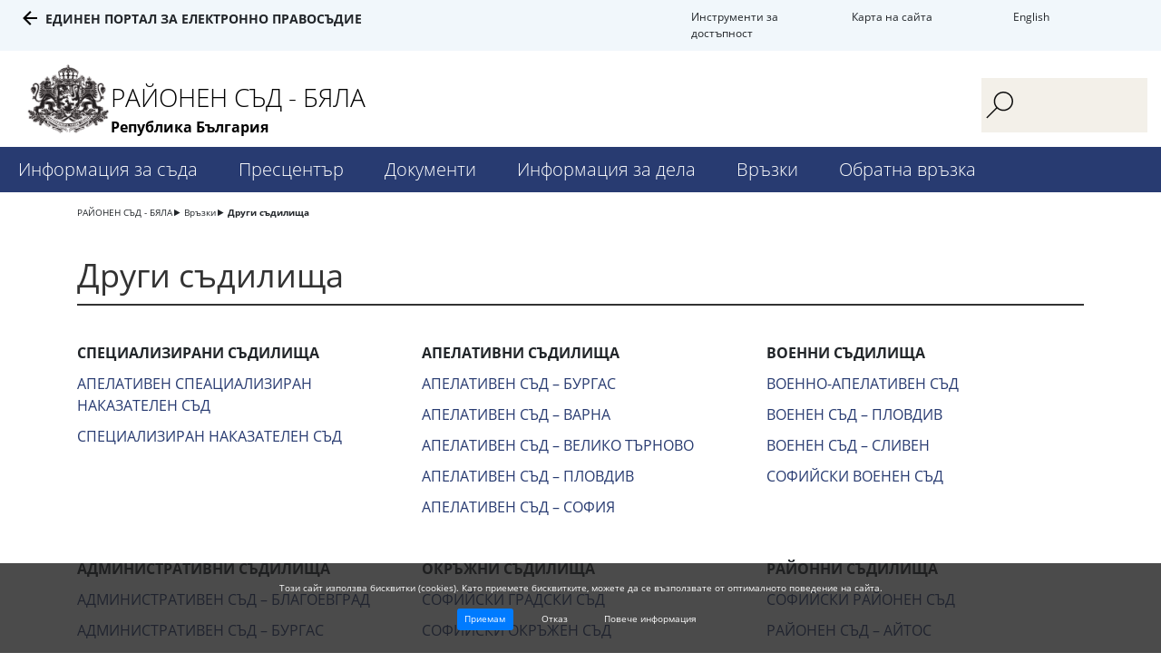

--- FILE ---
content_type: text/html; charset=UTF-8
request_url: https://byala-rs.justice.bg/bg/5487
body_size: 6050
content:
<!DOCTYPE html>
<html lang="bg" class="">
    <head>
        <meta charset="UTF-8">
        <meta name="viewport" content="width=device-width, initial-scale=1.0">
        <meta http-equiv="X-UA-Compatible" content="ie=edge">
        <link rel="stylesheet" href="https://maxcdn.bootstrapcdn.com/bootstrap/4.0.0/css/bootstrap.min.css" integrity="sha384-Gn5384xqQ1aoWXA+058RXPxPg6fy4IWvTNh0E263XmFcJlSAwiGgFAW/dAiS6JXm" crossorigin="anonymous">
        <script src="https://ajax.googleapis.com/ajax/libs/jquery/3.3.1/jquery.min.js"></script>
        <script src="/assets/js/dtpckr/dtpckr.js"></script>
        <link rel="stylesheet" href="/assets/styles/style.css">
        <link rel="stylesheet" href="/assets/js/dtpckr/dtpckr.css">
        <title>Други съдилища</title>
                    </head>
    <body>
        
<header>
    <div class="container-fluid accessability-wrapper">
        <div class="row">
            <div class="top-menu">
                <div class="accessibility-menu" data-expire="Sun, 25 Jan 2026 21:14:16 +0200">
                    <a href="#" class="accessibility-btn accessibility-normal" title="Standard color version">C</a>
                    <a href="#" class="accessibility-btn accessibility-blue" title="High contrast - blue">C</a>
                    <a href="#" class="accessibility-btn accessibility-dark" title="High contrast - dark">C</a>
                    <a href="#" class="accessibility-btn accessibility-yellow" title="High contrast - yellow">C</a>
                    <a href="#" class="accessibility-btn font-large" title="Large font size">A+</a>
                    <a href="#" class="accessibility-btn font-normal" title="Normal font size">A</a>
                    <a href="#" class="accessibility-btn font-small" title="Small font size">A-</a>
                    <a class="accessibility-menu-btn close-btn" href="#" title="">X</a>
                </div>
            </div>
        </div>
        <div class="row">
            <div class="col-lg-4 portal">
                <a href="https://portal.justice.bg/">Единен портал за електронно правосъдие</a>
            </div>
            <div class="col-lg offset-md-3 col-md-3 access-tools">
                <a class="accessibility-menu-btn" href="#accessibility" tabindex="1">Инструменти за достъпност</a>
            </div>
            <div class="col-lg col-md-2 sitemap">
                <a href="/bg/sitemap">Карта на сайта</a>
            </div>
            <div class="col-lg col-md-1 lang">
                <a href="/en">English</a>
            </div>
        </div>
    </div>
    <div class="container-fluid header-container">
        <div class="row">
            <div class="col-md-2 col-xl-1">
                <img class="logo" src="/assets/images/gerb_site.png" />
            </div>
            <div class="col-md-6 col-xl-9">
                <a href="/bg">
                    <p class="site-title">РАЙОНЕН СЪД - БЯЛА</p>
                    <p class="bg">Република България</p>
                </a>
            </div>
            <div class="col-md-3 col-xl-2 search-wrapper">
                <form action="/bg/search" method="GET">
                    <button type="submit"></button> 
                    <input type="search" name="q"/>
                </form>
            </div>
        </div>
                    <div class="row menu-wrapper">
                <div class="show-menu">
                    <div class="bar1"></div>
                    <div class="bar2"></div>
                    <div class="bar3"></div>
                </div>
                <ul class="menu-list">
                                            <li class="menu-item"><a href="/bg/5434">Информация за съда<span class="mobile-sub"></span></a>
                                                    <ul class="submenu-list">
                                                                    <li><a href="/bg/5448">Представяне                                                                                    <span class="mobile-sub-small"></span>
                                                                            </a>
                                                                            <ul class="submenu-inner-list">
                                                                                            <li><a href="/bg/5449">История</a></li>
                                                                                            <li><a href="/bg/5440">Организационна структура</a></li>
                                                                                            <li><a href="/bg/5452">Проекти</a></li>
                                                                                    </ul>
                                                                        </li>
                                                                    <li><a href="/bg/5435">Ръководство                                                                                    <span class="mobile-sub-small"></span>
                                                                            </a>
                                                                            <ul class="submenu-inner-list">
                                                                                            <li><a href="/bg/5436">Председател</a></li>
                                                                                            <li><a href="/bg/5437">Заместник председатели</a></li>
                                                                                    </ul>
                                                                        </li>
                                                                    <li><a href="/bg/5438">Състав                                                                                    <span class="mobile-sub-small"></span>
                                                                            </a>
                                                                            <ul class="submenu-inner-list">
                                                                                            <li><a href="/bg/5439">Съдии</a></li>
                                                                                            <li><a href="/bg/16386">Младши съдии</a></li>
                                                                                    </ul>
                                                                        </li>
                                                                    <li><a href="/bg/5441">Указател за контакт                                                                            </a>
                                                                        </li>
                                                                    <li><a href="/bg/5447">Местоположение                                                                            </a>
                                                                        </li>
                                                                    <li><a href="/bg/16385">Полезна информация                                                                                    <span class="mobile-sub-small"></span>
                                                                            </a>
                                                                            <ul class="submenu-inner-list">
                                                                                            <li><a href="/bg/5450">Банкови сметки</a></li>
                                                                                            <li><a href="/bg/5451">Съдебни такси</a></li>
                                                                                            <li><a href="/bg/5482">Вещи лица</a></li>
                                                                                            <li><a href="/bg/5484">Съдебни преводачи</a></li>
                                                                                            <li><a href="/bg/5483">Съдебни заседатели</a></li>
                                                                                            <li><a href="/bg/18383">Център за медиация</a></li>
                                                                                    </ul>
                                                                        </li>
                                                            </ul>
                                                </li>
                                            <li class="menu-item"><a href="/bg/5453">Пресцентър<span class="mobile-sub"></span></a>
                                                    <ul class="submenu-list">
                                                                    <li><a href="/bg/news1">Новини                                                                            </a>
                                                                        </li>
                                                                    <li><a href="/bg/news2">Инициативи и събития                                                                            </a>
                                                                        </li>
                                                                    <li><a href="/bg/news3">Обяви и конкурси                                                                            </a>
                                                                        </li>
                                                                    <li><a href="/bg/5457">Обявления публични продажби                                                                                    <span class="mobile-sub-small"></span>
                                                                            </a>
                                                                            <ul class="submenu-inner-list">
                                                                                            <li><a href="/bg/news7">Публични продажби (ДСИ)</a></li>
                                                                                            <li><a href="/bg/5459">Публични продажби (ЧСИ)</a></li>
                                                                                    </ul>
                                                                        </li>
                                                            </ul>
                                                </li>
                                            <li class="menu-item"><a href="/bg/5460">Документи<span class="mobile-sub"></span></a>
                                                    <ul class="submenu-list">
                                                                    <li><a href="/bg/5461">Стратегически документи                                                                                    <span class="mobile-sub-small"></span>
                                                                            </a>
                                                                            <ul class="submenu-inner-list">
                                                                                            <li><a href="/bg/5462">Закони</a></li>
                                                                                            <li><a href="/bg/5463">Наредби</a></li>
                                                                                            <li><a href="/bg/5464">Вътрешни правила</a></li>
                                                                                            <li><a href="/bg/5465">Правила за предоставяне на достъп до обществена информация</a></li>
                                                                                            <li><a href="/bg/5466">Правна рамка за медиацията</a></li>
                                                                                            <li><a href="/bg/18253">Политика за защита на личните данни</a></li>
                                                                                    </ul>
                                                                        </li>
                                                                    <li><a href="/bg/5467">Годишни отчетни доклади                                                                            </a>
                                                                        </li>
                                                                    <li><a href="/bg/5468">Декларации                                                                            </a>
                                                                        </li>
                                                                    <li><a href="/bg/5469">Бланки и образци                                                                            </a>
                                                                        </li>
                                                                    <li><a href="/bg/5470">Други                                                                                    <span class="mobile-sub-small"></span>
                                                                            </a>
                                                                            <ul class="submenu-inner-list">
                                                                                            <li><a href="/bg/5471">Бюджет</a></li>
                                                                                    </ul>
                                                                        </li>
                                                            </ul>
                                                </li>
                                            <li class="menu-item"><a href="/bg/5472">Информация за дела<span class="mobile-sub"></span></a>
                                                    <ul class="submenu-list">
                                                                    <li><a href="//ecase.justice.bg/">Справки по дела                                                                            </a>
                                                                        </li>
                                                                    <li><a href="/bg/5474">График на заседания                                                                            </a>
                                                                        </li>
                                                                    <li><a href="/bg/5475">Съдебни актове                                                                            </a>
                                                                        </li>
                                                            </ul>
                                                </li>
                                            <li class="menu-item"><a href="/bg/5476">Връзки<span class="mobile-sub"></span></a>
                                                    <ul class="submenu-list">
                                                                    <li><a href="//portal.justice.bg/">Единен портал за електронно правосъдие                                                                            </a>
                                                                        </li>
                                                                    <li><a href="http://www.vss.justice.bg/">ВСС                                                                            </a>
                                                                        </li>
                                                                    <li><a href="/bg/5479">Съдебен район                                                                                    <span class="mobile-sub-small"></span>
                                                                            </a>
                                                                            <ul class="submenu-inner-list">
                                                                                            <li><a href="/bg/16392">Прокуратури</a></li>
                                                                                            <li><a href="/bg/5480">Адвокатска колегия</a></li>
                                                                                            <li><a href="/bg/5481">Нотариална камара</a></li>
                                                                                            <li><a href="/bg/5485">Синдици</a></li>
                                                                                            <li><a href="/bg/5486">Стажант юристи</a></li>
                                                                                    </ul>
                                                                        </li>
                                                                    <li><a href="/bg/5487">Други съдилища                                                                            </a>
                                                                        </li>
                                                                    <li><a href="/bg/5488">Други институции                                                                            </a>
                                                                        </li>
                                                            </ul>
                                                </li>
                                            <li class="menu-item"><a href="/bg/5489">Обратна връзка<span class="mobile-sub"></span></a>
                                                    <ul class="submenu-list">
                                                                    <li><a href="/bg/polls">Анкети                                                                            </a>
                                                                        </li>
                                                                    <li><a href="/bg/5491">Електронна кутия за предложения и сигнали                                                                            </a>
                                                                        </li>
                                                            </ul>
                                                </li>
                                    </ul>
            </div>
            </div>
</header>
<main>
        <div class="container">
        <div class="row">
            <div class="col-md-12">
                <ul class="breadcrumb-wrapper">
                                            <li><a href="/bg">РАЙОНЕН СЪД - БЯЛА</a></li>
                                            <li><a href="/bg/5476">Връзки</a></li>
                                            <li><a href="/bg/5487">Други съдилища</a></li>
                                    </ul>
            </div>
        </div>
    </div>
    <div class="container inner-page-wrapper">
        <div class="row">
            <div class="col-md-12">
                <h2>Други съдилища</h2>
                <div class="row">
<div class="col-md-4">
<p><strong>СПЕЦИАЛИЗИРАНИ СЪДИЛИЩА</strong></p>
<p><a href="https://aspns.justice.bg/" target="_blank" rel="noopener">АПЕЛАТИВЕН СПЕАЦИАЛИЗИРАН НАКАЗАТЕЛЕН СЪД</a></p>
<p><a href="https://spns.justice.bg/" target="_blank" rel="noopener">СПЕЦИАЛИЗИРАН НАКАЗАТЕЛЕН СЪД</a></p>
<p>&nbsp;</p>
</div>
<div class="col-md-4">
<p><strong>АПЕЛАТИВНИ СЪДИЛИЩА</strong></p>
<p><a href="https://burgas-as.justice.bg/" target="_blank" rel="noopener">АПЕЛАТИВЕН СЪД &ndash; БУРГАС</a></p>
<p><a href="https://varna-as.justice.bg/" target="_blank" rel="noopener">АПЕЛАТИВЕН СЪД &ndash; ВАРНА</a></p>
<p><a href="https://vtarnovo-as.justice.bg/" target="_blank" rel="noopener">АПЕЛАТИВЕН СЪД &ndash; ВЕЛИКО ТЪРНОВО</a></p>
<p><a href="https://plovdiv-as.justice.bg/" target="_blank" rel="noopener">АПЕЛАТИВЕН СЪД &ndash; ПЛОВДИВ</a></p>
<p><a href="https://sofia-as.justice.bg/" target="_blank" rel="noopener">АПЕЛАТИВЕН СЪД &ndash; СОФИЯ</a></p>
<p>&nbsp;</p>
</div>
<div class="col-md-4">
<p><strong>ВОЕННИ СЪДИЛИЩА</strong></p>
<p><a href="https://voas.justice.bg/" target="_blank" rel="noopener">ВОЕННО-АПЕЛАТИВЕН СЪД</a></p>
<p><a href="https://plovdiv-vs.justice.bg/" target="_blank" rel="noopener">ВОЕНЕН СЪД &ndash; ПЛОВДИВ</a></p>
<p><a href="https://sliven-vs.justice.bg/" target="_blank" rel="noopener">ВОЕНЕН СЪД &ndash; СЛИВЕН</a></p>
<p><a href="https://sofia-vs.justice.bg/" target="_blank" rel="noopener">СОФИЙСКИ ВОЕНЕН СЪД</a></p>
<p>&nbsp;</p>
</div>
</div>
<div class="row">
<div class="col-md-4">
<p><strong>АДМИНИСТРАТИВНИ СЪДИЛИЩА</strong></p>
<p><a href="https://blagoevgrad-adms.justice.bg/" target="_blank" rel="noopener">АДМИНИСТРАТИВЕН СЪД &ndash; БЛАГОЕВГРАД</a></p>
<p><a href="https://burgas-adms.justice.bg/" target="_blank" rel="noopener">АДМИНИСТРАТИВЕН СЪД &ndash; БУРГАС</a></p>
<p><a href="https://varna-adms.justice.bg/" target="_blank" rel="noopener">АДМИНИСТРАТИВЕН СЪД &ndash; ВАРНА</a></p>
<p><a href="https://vtarnovo-adms.justice.bg/" target="_blank" rel="noopener">АДМИНИСТРАТИВЕН СЪД &ndash; ВЕЛИКО ТЪРНОВО</a></p>
<p><a href="https://vidin-adms.justice.bg/" target="_blank" rel="noopener">АДМИНИСТРАТИВЕН СЪД &ndash; ВИДИН</a></p>
<p><a href="https://vratsa-adms.justice.bg/" target="_blank" rel="noopener">АДМИНИСТРАТИВЕН СЪД &ndash; ВРАЦА</a></p>
<p><a href="https://gabrovo-adms.justice.bg/" target="_blank" rel="noopener">АДМИНИСТРАТИВЕН СЪД &ndash; ГАБРОВО</a></p>
<p><a href="https://dobrich-adms.justice.bg/" target="_blank" rel="noopener">АДМИНИСТРАТИВЕН СЪД &ndash; ДОБРИЧ</a></p>
<p><a href="https://kardzhali-adms.justice.bg/" target="_blank" rel="noopener">АДМИНИСТРАТИВЕН СЪД &ndash; КЪРДЖАЛИ</a></p>
<p><a href="https://kyustendil-adms.justice.bg/" target="_blank" rel="noopener">АДМИНИСТРАТИВЕН СЪД &ndash; КЮСТЕНДИЛ</a></p>
<p><a href="https://lovech-adms.justice.bg/" target="_blank" rel="noopener">АДМИНИСТРАТИВЕН СЪД &ndash; ЛОВЕЧ</a></p>
<p><a href="https://montana-adms.justice.bg/" target="_blank" rel="noopener">АДМИНИСТРАТИВЕН СЪД &ndash; МОНТАНА</a></p>
<p><a href="https://pazardzhik-adms.justice.bg/" target="_blank" rel="noopener">АДМИНИСТРАТИВЕН СЪД &ndash; ПАЗАРДЖИК</a></p>
<p><a href="https://pernik-adms.justice.bg/" target="_blank" rel="noopener">АДМИНИСТРАТИВЕН СЪД &ndash; ПЕРНИК</a></p>
<p><a href="https://pleven-adms.justice.bg/" target="_blank" rel="noopener">АДМИНИСТРАТИВЕН СЪД &ndash; ПЛЕВЕН</a></p>
<p><a href="https://plovdiv-adms.justice.bg/" target="_blank" rel="noopener">АДМИНИСТРАТИВЕН СЪД &ndash; ПЛОВДИВ</a></p>
<p><a href="https://razgrad-adms.justice.bg/" target="_blank" rel="noopener">АДМИНИСТРАТИВЕН СЪД &ndash; РАЗГРАД</a></p>
<p><a href="https://ruse-adms.justice.bg/" target="_blank" rel="noopener">АДМИНИСТРАТИВЕН СЪД &ndash; РУСЕ</a></p>
<p><a href="https://silistra-adms.justice.bg/" target="_blank" rel="noopener">АДМИНИСТРАТИВЕН СЪД &ndash; СИЛИСТРА</a></p>
<p><a href="https://sliven-adms.justice.bg/" target="_blank" rel="noopener">АДМИНИСТРАТИВЕН СЪД &ndash; СЛИВЕН</a></p>
<p><a href="https://smolyan-adms.justice.bg/" target="_blank" rel="noopener">АДМИНИСТРАТИВЕН СЪД &ndash; СМОЛЯН</a></p>
<p><a href="https://sofia-adms-g.justice.bg/" target="_blank" rel="noopener">АДМИНИСТРАТИВЕН СЪД &ndash; СОФИЯ ГРАД</a></p>
<p><a href="https://sofia-adms-o.justice.bg/" target="_blank" rel="noopener">АДМИНИСТРАТИВЕН СЪД &ndash; СОФИЯ ОБЛАСТ</a></p>
<p><a href="https://stzagora-adms.justice.bg/" target="_blank" rel="noopener">АДМИНИСТРАТИВЕН СЪД &ndash; СТАРА ЗАГОРА</a></p>
<p><a href="https://targovishte-adms.justice.bg/" target="_blank" rel="noopener">АДМИНИСТРАТИВЕН СЪД &ndash; ТЪРГОВИЩЕ</a></p>
<p><a href="https://haskovo-adms.justice.bg/" target="_blank" rel="noopener">АДМИНИСТРАТИВЕН СЪД &ndash; ХАСКОВО</a></p>
<p><a href="https://shumen-adms.justice.bg/" target="_blank" rel="noopener">АДМИНИСТРАТИВЕН СЪД &ndash; ШУМЕН</a></p>
<p><a href="https://yambol-adms.justice.bg/" target="_blank" rel="noopener">АДМИНИСТРАТИВЕН СЪД &ndash; ЯМБОЛ</a></p>
<p>&nbsp;</p>
</div>
<div class="col-md-4">
<p><strong>ОКРЪЖНИ СЪДИЛИЩА</strong></p>
<p><a href="https://sgs.justice.bg/" target="_blank" rel="noopener">СОФИЙСКИ ГРАДСКИ СЪД</a></p>
<p><a href="https://sofia-os.justice.bg/" target="_blank" rel="noopener">СОФИЙСКИ ОКРЪЖЕН СЪД</a></p>
<p><a href="https://blagoevgrad-os.justice.bg/" target="_blank" rel="noopener">ОКРЪЖЕН СЪД &ndash; БЛАГОЕВГРАД</a></p>
<p><a href="https://burgas-os.justice.bg/" target="_blank" rel="noopener">ОКРЪЖЕН СЪД &ndash; БУРГАС</a></p>
<p><a href="https://varna-os.justice.bg/" target="_blank" rel="noopener">ОКРЪЖЕН СЪД &ndash; ВАРНА</a></p>
<p><a href="https://vtarnovo-os.justice.bg/" target="_blank" rel="noopener">ОКРЪЖЕН СЪД &ndash; ВЕЛИКО ТЪРНОВО</a></p>
<p><a href="https://vidin-os.justice.bg/" target="_blank" rel="noopener">ОКРЪЖЕН СЪД &ndash; ВИДИН</a></p>
<p><a href="https://vratsa-os.justice.bg/" target="_blank" rel="noopener">ОКРЪЖЕН СЪД &ndash; ВРАЦА</a></p>
<p><a href="https://gabrovo-os.justice.bg/" target="_blank" rel="noopener">ОКРЪЖЕН СЪД &ndash; ГАБРОВО</a></p>
<p><a href="https://dobrich-os.justice.bg/" target=" rel=">ОКРЪЖЕН СЪД &ndash; ДОБРИЧ</a></p>
<p><a href="https://kardzhali-os.justice.bg/" target="_blank" rel="noopener">ОКРЪЖЕН СЪД &ndash; КЪРДЖАЛИ</a></p>
<p><a href="https://kyustendil-os.justice.bg/" target="_blank" rel="noopener">ОКРЪЖЕН СЪД &ndash; КЮСТЕНДИЛ</a></p>
<p><a href="https://lovech-os.justice.bg/" target="_blank" rel="noopener">ОКРЪЖЕН СЪД &ndash; ЛОВЕЧ</a></p>
<p><a href="https://montana-os.justice.bg/" target="_blank" rel="noopener">ОКРЪЖЕН СЪД &ndash; МОНТАНА</a></p>
<p><a href="https://pazardzhik-os.justice.bg/" target="_blank" rel="noopener">ОКРЪЖЕН СЪД &ndash; ПАЗАРДЖИК</a></p>
<p><a href="https://pernik-os.justice.bg/" target="_blank" rel="noopener">ОКРЪЖЕН СЪД &ndash; ПЕРНИК</a></p>
<p><a href="https://pleven-os.justice.bg/" target="_blank" rel="noopener">ОКРЪЖЕН СЪД &ndash; ПЛЕВЕН</a></p>
<p><a href="https://plovdiv-os.justice.bg/" target="_blank" rel="noopener">ОКРЪЖЕН СЪД &ndash; ПЛОВДИВ</a></p>
<p><a href="https://razgrad-os.justice.bg/" target="_blank" rel="noopener">ОКРЪЖЕН СЪД &ndash; РАЗГРАД</a></p>
<p><a href="https://ruse-os.justice.bg/" target="_blank" rel="noopener">ОКРЪЖЕН СЪД &ndash; РУСЕ</a></p>
<p><a href="https://silistra-os.justice.bg/" target="_blank" rel="noopener">ОКРЪЖЕН СЪД &ndash; СИЛИСТРА</a></p>
<p><a href="https://sliven-os.justice.bg/" target="_blank" rel="noopener">ОКРЪЖЕН СЪД &ndash; СЛИВЕН</a></p>
<p><a href="https://smolyan-os.justice.bg/" target="_blank" rel="noopener">ОКРЪЖЕН СЪД &ndash; СМОЛЯН</a></p>
<p><a href="https://stzagora-os.justice.bg/" target="_blank" rel="noopener">ОКРЪЖЕН СЪД &ndash; СТАРА ЗАГОРА</a></p>
<p><a href="https://targovishte-os.justice.bg/" target="_blank" rel="noopener">ОКРЪЖЕН СЪД &ndash; ТЪРГОВИЩЕ</a></p>
<p><a href="https://haskovo-os.justice.bg/" target="_blank" rel="noopener">ОКРЪЖЕН СЪД &ndash; ХАСКОВО</a></p>
<p><a href="https://shumen-os.justice.bg/" target="_blank" rel="noopener">ОКРЪЖЕН СЪД &ndash; ШУМЕН</a></p>
<p><a href="https://yambol-os.justice.bg/" target="_blank" rel="noopener">ОКРЪЖЕН СЪД &ndash; ЯМБОЛ</a></p>
<p>&nbsp;</p>
</div>
<div class="col-md-4">
<p><strong>РАЙОННИ СЪДИЛИЩА</strong></p>
<p><a href="https://sofia-rs.justice.bg/" target="_blank" rel="noopener">СОФИЙСКИ РАЙОНЕН СЪД</a></p>
<p><a href="https://aytos-rs.justice.bg/" target="_blank" rel="noopener">РАЙОНЕН СЪД &ndash; АЙТОС</a></p>
<p><a href="https://ardino-rs.justice.bg/" target="_blank" rel="noopener">РАЙОНЕН СЪД &ndash; АРДИНО</a></p>
<p><a href="https://asenovgrad-rs.justice.bg/" target="_blank" rel="noopener">РАЙОНЕН СЪД &ndash; АСЕНОВГРАД</a></p>
<p><a href="https://balchik-rs.justice.bg/" target="_blank" rel="noopener">РАЙОНЕН СЪД &ndash; БАЛЧИК</a></p>
<p><a href="https://belogradchik-rs.justice.bg/" target="_blank" rel="noopener">РАЙОНЕН СЪД &ndash; БЕЛОГРАДЧИК</a></p>
<p><a href="https://berkovitsa-rs.justice.bg/" target="_blank" rel="noopener">РАЙОНЕН СЪД &ndash; БЕРКОВИЦА</a></p>
<p><a href="https://blagoevgrad-rs.justice.bg/" target="_blank" rel="noopener">РАЙОНЕН СЪД &ndash; БЛАГОЕВГРАД</a></p>
<p><a href="https://botevgrad-rs.justice.bg/" target="_blank" rel="noopener">РАЙОНЕН СЪД &ndash; БОТЕВГРАД</a></p>
<p><a href="https://breznik-rs.justice.bg/" target="_blank" rel="noopener">РАЙОНЕН СЪД &ndash; БРЕЗНИК</a></p>
<p><a href="https://burgas-rs.justice.bg/" target="_blank" rel="noopener">РАЙОНЕН СЪД &ndash; БУРГАС</a></p>
<p><a href="https://bslatina-rs.justice.bg/" target="_blank" rel="noopener">РАЙОНЕН СЪД &ndash; БЯЛА СЛАТИНА</a></p>
<p><a href="https://byala-rs.justice.bg/" target="_blank" rel="noopener">РАЙОНЕН СЪД &ndash; БЯЛА</a></p>
<p><a href="https://varna-rs.justice.bg/" target="_blank" rel="noopener">РАЙОНЕН СЪД &ndash; ВАРНА</a></p>
<p><a href="https://vpreslav-rs.justice.bg/" target="_blank" rel="noopener">РАЙОНЕН СЪД &ndash; ВЕЛИКИ ПРЕСЛАВ</a></p>
<p><a href="https://vtarnovo-rs.justice.bg/" target="_blank" rel="noopener">РАЙОНЕН СЪД &ndash; ВЕЛИКО ТЪРНОВО</a></p>
<p><a href="https://velingrad-rs.justice.bg/" target="_blank" rel="noopener">РАЙОНЕН СЪД &ndash; ВЕЛИНГРАД</a></p>
<p><a href="https://vidin-rs.justice.bg/" target="_blank" rel="noopener">РАЙОНЕН СЪД &ndash; ВИДИН</a></p>
<p><a href="https://vratsa-rs.justice.bg/" target="_blank" rel="noopener">РАЙОНЕН СЪД &ndash; ВРАЦА</a></p>
<p><a href="https://gabrovo-rs.justice.bg/" target="_blank" rel="noopener">РАЙОНЕН СЪД &ndash; ГАБРОВО</a></p>
<p><a href="https://gtoshevo-rs.justice.bg/" target="_blank" rel="noopener">РАЙОНЕН СЪД &ndash; ГЕНЕРАЛ ТОШЕВО</a></p>
<p><a href="https://goryahovitsa-rs.justice.bg/" target="_blank" rel="noopener">РАЙОНЕН СЪД &ndash; ГОРНА ОРЯХОВИЦА</a></p>
<p><a href="https://gdelchev-rs.justice.bg/" target="_blank" rel="noopener">РАЙОНЕН СЪД &ndash; ГОЦЕ ДЕЛЧЕВ</a></p>
<p><a href="https://galabovo-rs.justice.bg/" target="_blank" rel="noopener">РАЙОНЕН СЪД &ndash; ГЪЛЪБОВО</a></p>
<p><a href="https://devin-rs.justice.bg/" target="_blank" rel="noopener">РАЙОНЕН СЪД &ndash; ДЕВИН</a></p>
<p><a href="https://devnya-rs.justice.bg/" target="_blank" rel="noopener">РАЙОНЕН СЪД &ndash; ДЕВНЯ</a></p>
<p><a href="https://dimitrovgrad-rs.justice.bg/" target="_blank" rel="noopener">РАЙОНЕН СЪД &ndash; ДИМИТРОВГРАД</a></p>
<p><a href="https://dobrich-rs.justice.bg/" target="_blank" rel="noopener">РАЙОНЕН СЪД &ndash; ДОБРИЧ</a></p>
<p><a href="https://dryanovo-rs.justice.bg/" target="_blank" rel="noopener">РАЙОНЕН СЪД &ndash; ДРЯНОВО</a></p>
<p><a href="https://dulovo-rs.justice.bg/" target="_blank" rel="noopener">РАЙОНЕН СЪД &ndash; ДУЛОВО</a></p>
<p><a href="https://dupnitsa-rs.justice.bg/" target="_blank" rel="noopener">РАЙОНЕН СЪД &ndash; ДУПНИЦА</a></p>
<p><a href="https://elena-rs.justice.bg/" target="_blank" rel="noopener">РАЙОНЕН СЪД &ndash; ЕЛЕНА</a></p>
<p><a href="https://elpelin-rs.justice.bg/" target="_blank" rel="noopener">РАЙОНЕН СЪД &ndash; ЕЛИН ПЕЛИН</a></p>
<p><a href="https://elhovo-rs.justice.bg/" target="_blank" rel="noopener">РАЙОНЕН СЪД &ndash; ЕЛХОВО</a></p>
<p><a href="https://etropole-rs.justice.bg/" target="_blank" rel="noopener">РАЙОНЕН СЪД &ndash; ЕТРОПОЛЕ</a></p>
<p><a href="https://zlatograd-rs.justice.bg/" target="_blank" rel="noopener">РАЙОНЕН СЪД &ndash; ЗЛАТОГРАД</a></p>
<p><a href="https://ivaylovgrad-rs.justice.bg/" target="_blank" rel="noopener">РАЙОНЕН СЪД &ndash; ИВАЙЛОВГРАД</a></p>
<p><a href="https://isperih-rs.justice.bg/" target="_blank" rel="noopener">РАЙОНЕН СЪД &ndash; ИСПЕРИХ</a></p>
<p><a href="https://ihtiman-rs.justice.bg/" target="_blank" rel="noopener">РАЙОНЕН СЪД &ndash; ИХТИМАН</a></p>
<p><a href="https://kavarna-rs.justice.bg/" target="_blank" rel="noopener">РАЙОНЕН СЪД &ndash; КАВАРНА</a></p>
<p><a href="https://kazanlak-rs.justice.bg/" target="_blank" rel="noopener">РАЙОНЕН СЪД &ndash; КАЗАНЛЪК</a></p>
<p><a href="https://karlovo-rs.justice.bg/" target="_blank" rel="noopener">РАЙОНЕН СЪД &ndash; КАРЛОВО</a></p>
<p><a href="https://karnobat-rs.justice.bg/" target="_blank" rel="noopener">РАЙОНЕН СЪД &ndash; КАРНОБАТ</a></p>
<p><a href="https://knezha-rs.justice.bg/" target="_blank" rel="noopener">РАЙОНЕН СЪД &ndash; КНЕЖА</a></p>
<p><a href="https://kozloduy-rs.justice.bg/" target="_blank" rel="noopener">РАЙОНЕН СЪД &ndash; КОЗЛОДУЙ</a></p>
<p><a href="https://kostinbrod-rs.justice.bg/" target="_blank" rel="noopener">РАЙОНЕН СЪД &ndash; КОСТИНБРОД</a></p>
<p><a href="https://kotel-rs.justice.bg/" target="_blank" rel="noopener">РАЙОНЕН СЪД &ndash; КОТЕЛ</a></p>
<p><a href="https://krumovgrad-rs.justice.bg/" target="_blank" rel="noopener">РАЙОНЕН СЪД &ndash; КРУМОВГРАД</a></p>
<p><a href="https://kubrat-rs.justice.bg/" target="_blank" rel="noopener">РАЙОНЕН СЪД &ndash; КУБРАТ</a></p>
<p><a href="https://kula-rs.justice.bg/" target="_blank" rel="noopener">РАЙОНЕН СЪД &ndash; КУЛА</a></p>
<p><a href="https://kardzhali-rs.justice.bg/" target="_blank" rel="noopener">РАЙОНЕН СЪД &ndash; КЪРДЖАЛИ</a></p>
<p><a href="https://kyustendil-rs.justice.bg/" target="_blank" rel="noopener">РАЙОНЕН СЪД &ndash; КЮСТЕНДИЛ</a></p>
<p><a href="https://levski-rs.justice.bg/" target="_blank" rel="noopener">РАЙОНЕН СЪД &ndash; ЛЕВСКИ</a></p>
<p><a href="https://lovech-rs.justice.bg/" target="_blank" rel="noopener">РАЙОНЕН СЪД &ndash; ЛОВЕЧ</a></p>
<p><a href="https://lom-rs.justice.bg/" target="_blank" rel="noopener">РАЙОНЕН СЪД &ndash; ЛОМ</a></p>
<p><a href="https://lukovit-rs.justice.bg/" target="_blank" rel="noopener">РАЙОНЕН СЪД &ndash; ЛУКОВИТ</a></p>
<p><a href="https://madan-rs.justice.bg/" target="_blank" rel="noopener">РАЙОНЕН СЪД &ndash; МАДАН</a></p>
<p><a href="https://mtarnovo-rs.justice.bg/" target="_blank" rel="noopener">РАЙОНЕН СЪД &ndash; МАЛКО ТЪРНОВО</a></p>
<p><a href="https://mezdra-rs.justice.bg/" target="_blank" rel="noopener">РАЙОНЕН СЪД &ndash; МЕЗДРА</a></p>
<p><a href="https://momchilgrad-rs.justice.bg/" target="_blank" rel="noopener">РАЙОНЕН СЪД &ndash; МОМЧИЛГРАД</a></p>
<p><a href="https://montana-rs.justice.bg/" target="_blank" rel="noopener">РАЙОНЕН СЪД &ndash; МОНТАНА</a></p>
<p><a href="https://nesebar-rs.justice.bg/" target="_blank" rel="noopener">РАЙОНЕН СЪД &ndash; НЕСЕБЪР</a></p>
<p><a href="https://nikopol-rs.justice.bg/" target="_blank" rel="noopener">РАЙОНЕН СЪД &ndash; НИКОПОЛ</a></p>
<p><a href="https://nzagora-rs.justice.bg/" target="_blank" rel="noopener">РАЙОНЕН СЪД &ndash; НОВА ЗАГОРА</a></p>
<p><a href="https://npazar-rs.justice.bg/" target="_blank" rel="noopener">РАЙОНЕН СЪД &ndash; НОВИ ПАЗАР</a></p>
<p><a href="https://omurtag-rs.justice.bg/" target="_blank" rel="noopener">РАЙОНЕН СЪД &ndash; ОМУРТАГ</a></p>
<p><a href="https://oryahovo-rs.justice.bg/" target="_blank" rel="noopener">РАЙОНЕН СЪД &ndash; ОРЯХОВО</a></p>
<p><a href="https://pavlikeni-rs.justice.bg/" target="_blank" rel="noopener">РАЙОНЕН СЪД &ndash; ПАВЛИКЕНИ</a></p>
<p><a href="https://pazardzhik-rs.justice.bg/" target="_blank" rel="noopener">РАЙОНЕН СЪД &ndash; ПАЗАРДЖИК</a></p>
<p><a href="https://panagyurishte-rs.justice.bg/" target="_blank" rel="noopener">РАЙОНЕН СЪД &ndash; ПАНАГЮРИЩЕ</a></p>
<p><a href="https://pernik-rs.justice.bg/" target="_blank" rel="noopener">РАЙОНЕН СЪД &ndash; ПЕРНИК</a></p>
<p><a href="https://petrich-rs.justice.bg/" target="_blank" rel="noopener">РАЙОНЕН СЪД &ndash; ПЕТРИЧ</a></p>
<p><a href="https://peshtera-rs.justice.bg/" target="_blank" rel="noopener">РАЙОНЕН СЪД &ndash; ПЕЩЕРА</a></p>
<p><a href="https://pirdop-rs.justice.bg/" target="_blank" rel="noopener">РАЙОНЕН СЪД &ndash; ПИРДОП</a></p>
<p><a href="https://pleven-rs.justice.bg/" target="_blank" rel="noopener">РАЙОНЕН СЪД &ndash; ПЛЕВЕН</a></p>
<p><a href="https://plovdiv-rs.justice.bg/" target="_blank" rel="noopener">РАЙОНЕН СЪД &ndash; ПЛОВДИВ</a></p>
<p><a href="https://pomorie-rs.justice.bg/" target="_blank" rel="noopener">РАЙОНЕН СЪД &ndash; ПОМОРИЕ</a></p>
<p><a href="https://popovo-rs.justice.bg/" target="_blank" rel="noopener">РАЙОНЕН СЪД &ndash; ПОПОВО</a></p>
<p><a href="https://provadiya-rs.justice.bg/" target="_blank" rel="noopener">РАЙОНЕН СЪД &ndash; ПРОВАДИЯ</a></p>
<p><a href="https://parvomay-rs.justice.bg/" target="_blank" rel="noopener">РАЙОНЕН СЪД &ndash; ПЪРВОМАЙ</a></p>
<p><a href="https://radnevo-rs.justice.bg/" target="_blank" rel="noopener">РАЙОНЕН СЪД &ndash; РАДНЕВО</a></p>
<p><a href="https://radomir-rs.justice.bg/" target="_blank" rel="noopener">РАЙОНЕН СЪД &ndash; РАДОМИР</a></p>
<p><a href="https://razgrad-rs.justice.bg/" target="_blank" rel="noopener">РАЙОНЕН СЪД &ndash; РАЗГРАД</a></p>
<p><a href="https://razlog-rs.justice.bg/" target="_blank" rel="noopener">РАЙОНЕН СЪД &ndash; РАЗЛОГ</a></p>
<p><a href="https://ruse-rs.justice.bg/" target="_blank" rel="noopener">РАЙОНЕН СЪД &ndash; РУСЕ</a></p>
<p><a href="https://samokov-rs.justice.bg/" target="_blank" rel="noopener">РАЙОНЕН СЪД &ndash; САМОКОВ</a></p>
<p><a href="https://sandanski-rs.justice.bg/" target="_blank" rel="noopener">РАЙОНЕН СЪД &ndash; САНДАНСКИ</a></p>
<p><a href="https://svilengrad-rs.justice.bg/" target="_blank" rel="noopener">РАЙОНЕН СЪД &ndash; СВИЛЕНГРАД</a></p>
<p><a href="https://svishtov-rs.justice.bg/" target="_blank" rel="noopener">РАЙОНЕН СЪД &ndash; СВИЩОВ</a></p>
<p><a href="https://svoge-rs.justice.bg/" target="_blank" rel="noopener">РАЙОНЕН СЪД &ndash; СВОГЕ</a></p>
<p><a href="https://sevlievo-rs.justice.bg/" target="_blank" rel="noopener">РАЙОНЕН СЪД &ndash; СЕВЛИЕВО</a></p>
<p><a href="https://silistra-rs.justice.bg/" target="_blank" rel="noopener">РАЙОНЕН СЪД &ndash; СИЛИСТРА</a></p>
<p><a href="https://sliven-rs.justice.bg/" target="_blank" rel="noopener">РАЙОНЕН СЪД &ndash; СЛИВЕН</a></p>
<p><a href="https://slivnitsa-rs.justice.bg/" target="_blank" rel="noopener">РАЙОНЕН СЪД &ndash; СЛИВНИЦА</a></p>
<p><a href="https://smolyan-rs.justice.bg/" target="_blank" rel="noopener">РАЙОНЕН СЪД &ndash; СМОЛЯН</a></p>
<p><a href="https://sredets-rs.justice.bg/" target="_blank" rel="noopener">РАЙОНЕН СЪД &ndash; СРЕДЕЦ</a></p>
<p><a href="https://stzagora-rs.justice.bg/" target="_blank" rel="noopener">РАЙОНЕН СЪД &ndash; СТАРА ЗАГОРА</a></p>
<p><a href="https://tervel-rs.justice.bg/" target="_blank" rel="noopener">РАЙОНЕН СЪД &ndash; ТЕРВЕЛ</a></p>
<p><a href="https://teteven-rs.justice.bg/" target="_blank" rel="noopener">РАЙОНЕН СЪД &ndash; ТЕТЕВЕН</a></p>
<p><a href="https://topolovgrad-rs.justice.bg/" target="_blank" rel="noopener">РАЙОНЕН СЪД &ndash; ТОПОЛОВГРАД</a></p>
<p><a href="https://troyan-rs.justice.bg/" target="_blank" rel="noopener">РАЙОНЕН СЪД &ndash; ТРОЯН</a></p>
<p><a href="https://tran-rs.justice.bg/" target="_blank" rel="noopener">РАЙОНЕН СЪД &ndash; ТРЪН</a></p>
<p><a href="https://tryavna-rs.justice.bg/" target="_blank" rel="noopener">РАЙОНЕН СЪД &ndash; ТРЯВНА</a></p>
<p><a href="https://tutrakan-rs.justice.bg/" target="_blank" rel="noopener">РАЙОНЕН СЪД &ndash; ТУТРАКАН</a></p>
<p><a href="https://targovishte-rs.justice.bg/" target="_blank" rel="noopener">РАЙОНЕН СЪД &ndash; ТЪРГОВИЩЕ</a></p>
<p><a href="https://harmanli-rs.justice.bg/" target="_blank" rel="noopener">РАЙОНЕН СЪД &ndash; ХАРМАНЛИ</a></p>
<p><a href="https://haskovo-rs.justice.bg/" target="_blank" rel="noopener">РАЙОНЕН СЪД &ndash; ХАСКОВО</a></p>
<p><a href="https://tsarevo-rs.justice.bg/" target="_blank" rel="noopener">РАЙОНЕН СЪД &ndash; ЦАРЕВО</a></p>
<p><a href="https://chepelare-rs.justice.bg/" target="_blank" rel="noopener">РАЙОНЕН СЪД &ndash; ЧЕПЕЛАРЕ</a></p>
<p><a href="https://chbryag-rs.justice.bg/" target="_blank" rel="noopener">РАЙОНЕН СЪД &ndash; ЧЕРВЕН БРЯГ</a></p>
<p><a href="https://chirpan-rs.justice.bg/" target="_blank" rel="noopener">РАЙОНЕН СЪД &ndash; ЧИРПАН</a></p>
<p><a href="https://shumen-rs.justice.bg/" target="_blank" rel="noopener">РАЙОНЕН СЪД &ndash; ШУМЕН</a></p>
<p><a href="https://yambol-rs.justice.bg/" target="_blank" rel="noopener">РАЙОНЕН СЪД &ndash; ЯМБОЛ</a></p>
</div>
</div>            </div>
        </div>
    </div>
</main>

<footer >
        <div class="container-fluid contacts-wrapper">
        <div class="row">
            <div class="col-md-4 col-lg address">
                <p>Адрес</p>
                <p>7100, гр. Бяла</p>
<p>ул. Бунар Хисар №9 </p>            </div>
            <div class="col-md-4 col-lg phones">
                <p>Телефони</p>
                <p>+359 (817) 725 01</p>            </div>
            <div class="col-md-4 col-lg fax">
                <p>Факс</p>
                <p>+359 (817) 731 13</p>            </div>
            <div class="col-md-4 col-lg mail">
                <p>E-mail</p>
                <p>rsbyala@rs-byala.org</p>            </div>
            <div class="col-md-4 col-lg social">
                <p>Социални мрежи</p>
                            </div>
        </div>
        <a href="#" class="to-top-wrapper"><p class="to-top">горе</p></a>
    </div>
    <div class="container">
        <div class="row justify-content-center">
            <p class="links-inner">
                <a href="https://portal.justice.bg" target="_blank">Единен портал за електронно правосъдие</a>
                <a class="middle-link" href="/bg/cookiepolicy">Политика за достъпност</a>
                <a href="/bg/dataprotection">Политика за защита на личните данни</a>
            </p>
        </div>
        <div class="row">
            <p class="common-info">Проект „Доразвитие и централизиране на порталите в СП за достъп на граждани до информация, е-услуги и е-правосъдие“, се осъществява с финансовата подкрепа на Оперативна програма „Добро управление“ 2014-2020, съфинансирана от Европейския съюз чрез Европейския социален фонд</p>
        </div>
    </div>
    <div class="container logos-wrapper">
        <div class="row">
            <div class="col-lg ">
                <a href="#" class="eu"></a>
            </div>
            <div class="col-lg">
                <a href="#" class="opdu"></a>
            </div>
        </div>
        <div class="row justify-content-center">
            <p class="justice-council">&copy; 2026 Висш Съдебен Съвет - Република България</p>
        </div>
    </div>
</footer>
                    <div id="cookies" data-expire="Sat, 25 Apr 2026 21:14:16 +0300">
                <p>Този сайт използва бисквитки (cookies). Като приемете бисквитките, можете да се възползвате от оптималното поведение на сайта.</p>
                <a href="#" class="btn btn-primary btn-accept">Приемам</a>
                <a href="#" class="btn btn-default btn-refuse">Отказ</a>
                <a href="/bg/cookiepolicy" class="btn btn-default">Повече информация</a>
            </div>
                <script src="/assets/js/script.js"></script>
    </body>
</html>

--- FILE ---
content_type: text/css; charset=utf-8
request_url: https://byala-rs.justice.bg/assets/js/dtpckr/dtpckr.css
body_size: 1246
content:
.jquery-dtpckr { background:white; border-radius:4px; padding:10px; box-shadow:0 0 2px gray; border:1px solid #ebebeb; overflow:hidden; position:relative; }
.jquery-dtpckr-table { width:100%; float:left; *zoom:1; }
.jquery-dtpckr-item,
.jquery-dtpckr-week,
th.jquery-dtpckr-day { text-align:center; line-height:2.6em; }

.jquery-dtpckr-popup { display:none; position:absolute; z-index: 1000; }

/* widths */
.jquery-dtpckr-day { width:14.2857%; }
.jquery-dtpckr-with-week .jquery-dtpckr-day,
.jquery-dtpckr-with-week .jquery-dtpckr-week { width:12.5%; }
.jquery-dtpckr-month,
.jquery-dtpckr-year { width:33.333%; }

/* styles */
.jquery-dtpckr-striped .jquery-dtpckr-odd-row { background:#efefef; }
.jquery-dtpckr-item { cursor:pointer; text-shadow:1px 1px 0 white; border-radius:2px; }
.jquery-dtpckr-item:hover { background:silver; box-shadow:inset 0 0 3px gray; }
.jquery-dtpckr-week { color:gray; }
.jquery-dtpckr-day-sat,
.jquery-dtpckr-day-sun { color:#8b0000; }
.jquery-dtpckr-prev-month, 
.jquery-dtpckr-next-month { color:silver; }
.jquery-dtpckr-item-disabled,
.jquery-dtpckr-disabled .jquery-dtpckr-day { color:gray; cursor:default;  }
.jquery-dtpckr-no-prev .jquery-dtpckr-prev-month,
.jquery-dtpckr-no-next .jquery-dtpckr-next-month { text-indent: -200px; white-space:nowrap; overflow:hidden; cursor:default; color:rgba(0,0,0,0); background:transparent; }
.jquery-dtpckr-item-disabled:hover,
.jquery-dtpckr-disabled .jquery-dtpckr-item:hover,
.jquery-dtpckr-no-prev .jquery-dtpckr-prev-month:hover,
.jquery-dtpckr-no-next .jquery-dtpckr-next-month:hover { background:transparent; box-shadow:none; }
.jquery-dtpckr-item-selected,
.jquery-dtpckr-item-selected:hover { background:#00aaff; border-radius:0; }
.jquery-dtpckr-item-disabled.jquery-dtpckr-item-selected,
.jquery-dtpckr-item-disabled.jquery-dtpckr-item-selected:hover,
.jquery-dtpckr-disabled .jquery-dtpckr-item-selected,
.jquery-dtpckr-disabled .jquery-dtpckr-item-selected:hover { background:#66aaff; border-radius:0; color:#333; }
.jquery-dtpckr-today { font-weight:bold; }

.jquery-dtpckr-navigation { padding-bottom:10px; border-bottom:1px solid gray; }
.jquery-dtpckr-prev,
.jquery-dtpckr-next { float:left; height:20px; width:20px; text-decoration:none; background:silver; border-radius:3px; color:black; text-align:center; line-height:20px; font-weight:bold; }
.jquery-dtpckr-next { float:right; }
.jquery-dtpckr-current { display:block; margin:0 25px; text-align:center; color:black; text-decoration:none; line-height:20px; font-weight:bold; }
.jquery-dtpckr-current > span { display:inline-block; text-align:center; padding:0 25px; }
.jquery-dtpckr-navigation > .jquery-dtpckr-navigation-disabled { background:#ebebeb; color:silver; }

.jquery-dtpckr-time { padding-top:10px; border-top:1px solid gray; text-align:center; clear:both; }
.jquery-dtpckr-time > select, 
.jquery-dtpckr-time > input { display:inline-block; width:20%; border:1px solid gray; padding:2px; text-align:center; border-radius:2px; }
.jquery-dtpckr-time > select { width:24%; text-align:left; }
.jquery-dtpckr-time > .jquery-dtpckr-time-single { width:75%; text-align:center; }
.jquery-dtpckr-slider { height:0; margin:10px 35px 15px 10px; border-top:1px solid gray; border-bottom:1px solid silver; position:relative; }
.jquery-dtpckr-slider-handle { position:absolute; width:10px; height:10px; left:0; margin-top:-6px; margin-left:-6px; top:0; border-radius:5px; box-shadow:inset 0 0 2px white; background:silver; border:1px solid gray; }
.jquery-dtpckr-slider-panel { position:absolute; left:100%; width:25px; height:20px; line-height:20px; top:-11px; text-align:right; }

.jquery-dtpckr-clear { padding-top:10px; border-top:1px solid gray; text-align:center; clear:both; }
.jquery-dtpckr-clear > a { display:inline-block; }
.jquery-dtpckr-time + .jquery-dtpckr-clear { margin-top:10px; }

.jquery-dtpckr-blend { display:none; position:absolute; left:0; top:0; margin:0; padding:0; z-index:999; width:0px; height:0; overflow:hidden; }
@media (max-width: 768px) {
	.jquery-dtpckr { width:auto !important; }
	.jquery-dtpckr-table { display:none !important; }
	.jquery-dtpckr-table-main { display:table !important; width:100% !important; }
	.jquery-dtpckr-navigation > .jquery-dtpckr-current > span { display:none !important; }
	.jquery-dtpckr-navigation > .jquery-dtpckr-current > .jquery-dtpckr-current-nav { display:inline-block !important; }
	.jquery-dtpckr-popup { width:90% !important; min-width:300px !important; position:fixed !important; left:5% !important; top:10% !important; padding:10px 0px !important; }
	.jquery-dtpckr-popup .jquery-dtpckr-navigation { padding:0 10px 10px 10px; }
	.jquery-dtpckr-blend { display:none; }
	.jquery-dtpckr th, .jquery-dtpckr td { height:40px; }
	.jquery-dtpckr-blend-on { background:rgba(0,0,0,0.5); display:block; }
}
@media (max-width: 320px) {
	.jquery-dtpckr-popup { width:300px !important; left:10px !important; top:20px !important; }
}